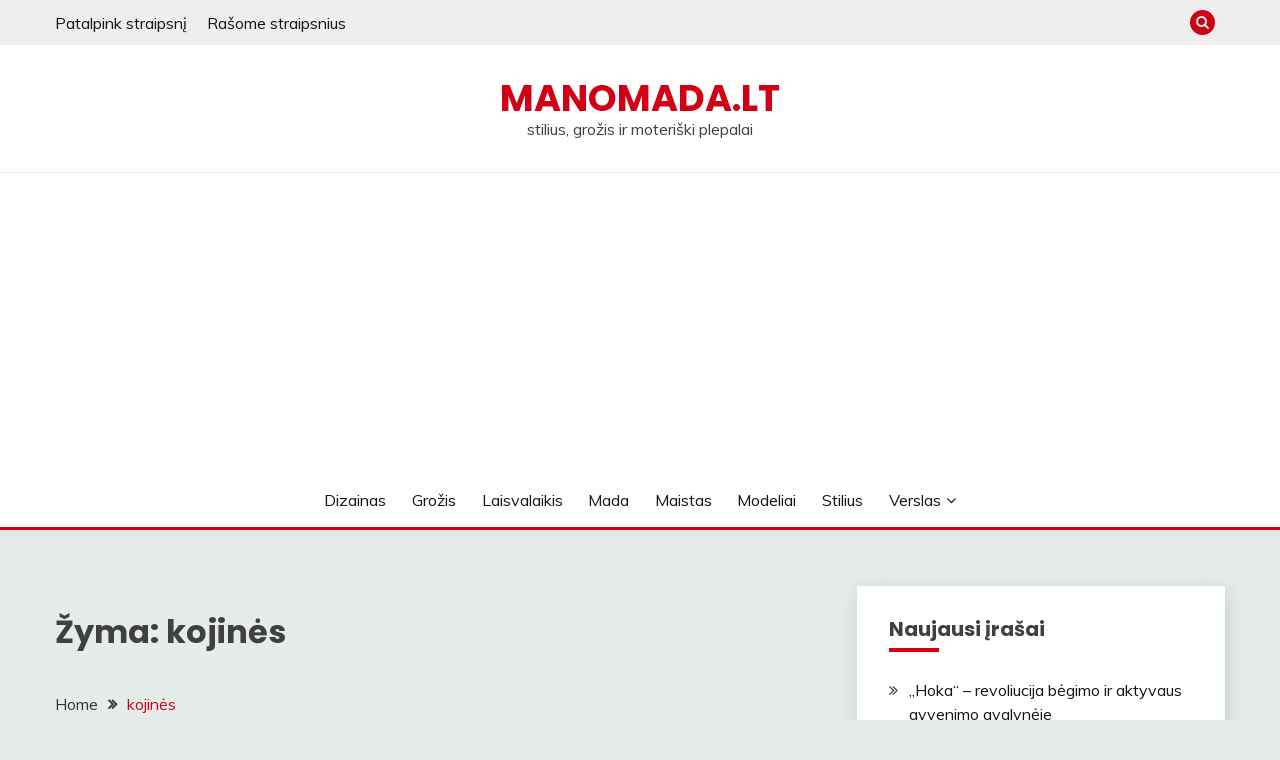

--- FILE ---
content_type: text/html; charset=UTF-8
request_url: https://manomada.lt/tema/kojines/
body_size: 13123
content:
<!doctype html>
<html lang="lt-LT">
<head>
	<meta charset="UTF-8">
	<meta name="viewport" content="width=device-width, initial-scale=1">
	<link rel="profile" href="https://gmpg.org/xfn/11">

	<meta name='robots' content='index, follow, max-image-preview:large, max-snippet:-1, max-video-preview:-1' />

	<!-- This site is optimized with the Yoast SEO plugin v26.1.1 - https://yoast.com/wordpress/plugins/seo/ -->
	<title>kojinės Archives - manomada.lt</title>
	<link rel="canonical" href="https://manomada.lt/tema/kojines/" />
	<meta property="og:locale" content="lt_LT" />
	<meta property="og:type" content="article" />
	<meta property="og:title" content="kojinės Archives - manomada.lt" />
	<meta property="og:url" content="https://manomada.lt/tema/kojines/" />
	<meta property="og:site_name" content="manomada.lt" />
	<meta name="twitter:card" content="summary_large_image" />
	<script type="application/ld+json" class="yoast-schema-graph">{"@context":"https://schema.org","@graph":[{"@type":"CollectionPage","@id":"https://manomada.lt/tema/kojines/","url":"https://manomada.lt/tema/kojines/","name":"kojinės Archives - manomada.lt","isPartOf":{"@id":"https://manomada.lt/#website"},"breadcrumb":{"@id":"https://manomada.lt/tema/kojines/#breadcrumb"},"inLanguage":"lt-LT"},{"@type":"BreadcrumbList","@id":"https://manomada.lt/tema/kojines/#breadcrumb","itemListElement":[{"@type":"ListItem","position":1,"name":"Home","item":"https://manomada.lt/"},{"@type":"ListItem","position":2,"name":"kojinės"}]},{"@type":"WebSite","@id":"https://manomada.lt/#website","url":"https://manomada.lt/","name":"manomada.lt","description":"stilius, grožis ir moteriški plepalai","potentialAction":[{"@type":"SearchAction","target":{"@type":"EntryPoint","urlTemplate":"https://manomada.lt/?s={search_term_string}"},"query-input":{"@type":"PropertyValueSpecification","valueRequired":true,"valueName":"search_term_string"}}],"inLanguage":"lt-LT"}]}</script>
	<!-- / Yoast SEO plugin. -->


<link rel='dns-prefetch' href='//stats.wp.com' />
<link rel='dns-prefetch' href='//fonts.googleapis.com' />
<link rel="alternate" type="application/rss+xml" title="manomada.lt &raquo; Įrašų RSS srautas" href="https://manomada.lt/feed/" />
<link rel="alternate" type="application/rss+xml" title="manomada.lt &raquo; Komentarų RSS srautas" href="https://manomada.lt/comments/feed/" />
<link rel="alternate" type="application/rss+xml" title="manomada.lt &raquo; Žymos „kojinės“ RSS srautas" href="https://manomada.lt/tema/kojines/feed/" />
<style id='wp-img-auto-sizes-contain-inline-css'>
img:is([sizes=auto i],[sizes^="auto," i]){contain-intrinsic-size:3000px 1500px}
/*# sourceURL=wp-img-auto-sizes-contain-inline-css */
</style>

<style id='wp-emoji-styles-inline-css'>

	img.wp-smiley, img.emoji {
		display: inline !important;
		border: none !important;
		box-shadow: none !important;
		height: 1em !important;
		width: 1em !important;
		margin: 0 0.07em !important;
		vertical-align: -0.1em !important;
		background: none !important;
		padding: 0 !important;
	}
/*# sourceURL=wp-emoji-styles-inline-css */
</style>
<link rel='stylesheet' id='wp-block-library-css' href='https://manomada.lt/wp-includes/css/dist/block-library/style.min.css?ver=6.9' media='all' />
<style id='wp-block-paragraph-inline-css'>
.is-small-text{font-size:.875em}.is-regular-text{font-size:1em}.is-large-text{font-size:2.25em}.is-larger-text{font-size:3em}.has-drop-cap:not(:focus):first-letter{float:left;font-size:8.4em;font-style:normal;font-weight:100;line-height:.68;margin:.05em .1em 0 0;text-transform:uppercase}body.rtl .has-drop-cap:not(:focus):first-letter{float:none;margin-left:.1em}p.has-drop-cap.has-background{overflow:hidden}:root :where(p.has-background){padding:1.25em 2.375em}:where(p.has-text-color:not(.has-link-color)) a{color:inherit}p.has-text-align-left[style*="writing-mode:vertical-lr"],p.has-text-align-right[style*="writing-mode:vertical-rl"]{rotate:180deg}
/*# sourceURL=https://manomada.lt/wp-includes/blocks/paragraph/style.min.css */
</style>
<style id='global-styles-inline-css'>
:root{--wp--preset--aspect-ratio--square: 1;--wp--preset--aspect-ratio--4-3: 4/3;--wp--preset--aspect-ratio--3-4: 3/4;--wp--preset--aspect-ratio--3-2: 3/2;--wp--preset--aspect-ratio--2-3: 2/3;--wp--preset--aspect-ratio--16-9: 16/9;--wp--preset--aspect-ratio--9-16: 9/16;--wp--preset--color--black: #000000;--wp--preset--color--cyan-bluish-gray: #abb8c3;--wp--preset--color--white: #ffffff;--wp--preset--color--pale-pink: #f78da7;--wp--preset--color--vivid-red: #cf2e2e;--wp--preset--color--luminous-vivid-orange: #ff6900;--wp--preset--color--luminous-vivid-amber: #fcb900;--wp--preset--color--light-green-cyan: #7bdcb5;--wp--preset--color--vivid-green-cyan: #00d084;--wp--preset--color--pale-cyan-blue: #8ed1fc;--wp--preset--color--vivid-cyan-blue: #0693e3;--wp--preset--color--vivid-purple: #9b51e0;--wp--preset--gradient--vivid-cyan-blue-to-vivid-purple: linear-gradient(135deg,rgb(6,147,227) 0%,rgb(155,81,224) 100%);--wp--preset--gradient--light-green-cyan-to-vivid-green-cyan: linear-gradient(135deg,rgb(122,220,180) 0%,rgb(0,208,130) 100%);--wp--preset--gradient--luminous-vivid-amber-to-luminous-vivid-orange: linear-gradient(135deg,rgb(252,185,0) 0%,rgb(255,105,0) 100%);--wp--preset--gradient--luminous-vivid-orange-to-vivid-red: linear-gradient(135deg,rgb(255,105,0) 0%,rgb(207,46,46) 100%);--wp--preset--gradient--very-light-gray-to-cyan-bluish-gray: linear-gradient(135deg,rgb(238,238,238) 0%,rgb(169,184,195) 100%);--wp--preset--gradient--cool-to-warm-spectrum: linear-gradient(135deg,rgb(74,234,220) 0%,rgb(151,120,209) 20%,rgb(207,42,186) 40%,rgb(238,44,130) 60%,rgb(251,105,98) 80%,rgb(254,248,76) 100%);--wp--preset--gradient--blush-light-purple: linear-gradient(135deg,rgb(255,206,236) 0%,rgb(152,150,240) 100%);--wp--preset--gradient--blush-bordeaux: linear-gradient(135deg,rgb(254,205,165) 0%,rgb(254,45,45) 50%,rgb(107,0,62) 100%);--wp--preset--gradient--luminous-dusk: linear-gradient(135deg,rgb(255,203,112) 0%,rgb(199,81,192) 50%,rgb(65,88,208) 100%);--wp--preset--gradient--pale-ocean: linear-gradient(135deg,rgb(255,245,203) 0%,rgb(182,227,212) 50%,rgb(51,167,181) 100%);--wp--preset--gradient--electric-grass: linear-gradient(135deg,rgb(202,248,128) 0%,rgb(113,206,126) 100%);--wp--preset--gradient--midnight: linear-gradient(135deg,rgb(2,3,129) 0%,rgb(40,116,252) 100%);--wp--preset--font-size--small: 16px;--wp--preset--font-size--medium: 20px;--wp--preset--font-size--large: 25px;--wp--preset--font-size--x-large: 42px;--wp--preset--font-size--larger: 35px;--wp--preset--spacing--20: 0.44rem;--wp--preset--spacing--30: 0.67rem;--wp--preset--spacing--40: 1rem;--wp--preset--spacing--50: 1.5rem;--wp--preset--spacing--60: 2.25rem;--wp--preset--spacing--70: 3.38rem;--wp--preset--spacing--80: 5.06rem;--wp--preset--shadow--natural: 6px 6px 9px rgba(0, 0, 0, 0.2);--wp--preset--shadow--deep: 12px 12px 50px rgba(0, 0, 0, 0.4);--wp--preset--shadow--sharp: 6px 6px 0px rgba(0, 0, 0, 0.2);--wp--preset--shadow--outlined: 6px 6px 0px -3px rgb(255, 255, 255), 6px 6px rgb(0, 0, 0);--wp--preset--shadow--crisp: 6px 6px 0px rgb(0, 0, 0);}:where(.is-layout-flex){gap: 0.5em;}:where(.is-layout-grid){gap: 0.5em;}body .is-layout-flex{display: flex;}.is-layout-flex{flex-wrap: wrap;align-items: center;}.is-layout-flex > :is(*, div){margin: 0;}body .is-layout-grid{display: grid;}.is-layout-grid > :is(*, div){margin: 0;}:where(.wp-block-columns.is-layout-flex){gap: 2em;}:where(.wp-block-columns.is-layout-grid){gap: 2em;}:where(.wp-block-post-template.is-layout-flex){gap: 1.25em;}:where(.wp-block-post-template.is-layout-grid){gap: 1.25em;}.has-black-color{color: var(--wp--preset--color--black) !important;}.has-cyan-bluish-gray-color{color: var(--wp--preset--color--cyan-bluish-gray) !important;}.has-white-color{color: var(--wp--preset--color--white) !important;}.has-pale-pink-color{color: var(--wp--preset--color--pale-pink) !important;}.has-vivid-red-color{color: var(--wp--preset--color--vivid-red) !important;}.has-luminous-vivid-orange-color{color: var(--wp--preset--color--luminous-vivid-orange) !important;}.has-luminous-vivid-amber-color{color: var(--wp--preset--color--luminous-vivid-amber) !important;}.has-light-green-cyan-color{color: var(--wp--preset--color--light-green-cyan) !important;}.has-vivid-green-cyan-color{color: var(--wp--preset--color--vivid-green-cyan) !important;}.has-pale-cyan-blue-color{color: var(--wp--preset--color--pale-cyan-blue) !important;}.has-vivid-cyan-blue-color{color: var(--wp--preset--color--vivid-cyan-blue) !important;}.has-vivid-purple-color{color: var(--wp--preset--color--vivid-purple) !important;}.has-black-background-color{background-color: var(--wp--preset--color--black) !important;}.has-cyan-bluish-gray-background-color{background-color: var(--wp--preset--color--cyan-bluish-gray) !important;}.has-white-background-color{background-color: var(--wp--preset--color--white) !important;}.has-pale-pink-background-color{background-color: var(--wp--preset--color--pale-pink) !important;}.has-vivid-red-background-color{background-color: var(--wp--preset--color--vivid-red) !important;}.has-luminous-vivid-orange-background-color{background-color: var(--wp--preset--color--luminous-vivid-orange) !important;}.has-luminous-vivid-amber-background-color{background-color: var(--wp--preset--color--luminous-vivid-amber) !important;}.has-light-green-cyan-background-color{background-color: var(--wp--preset--color--light-green-cyan) !important;}.has-vivid-green-cyan-background-color{background-color: var(--wp--preset--color--vivid-green-cyan) !important;}.has-pale-cyan-blue-background-color{background-color: var(--wp--preset--color--pale-cyan-blue) !important;}.has-vivid-cyan-blue-background-color{background-color: var(--wp--preset--color--vivid-cyan-blue) !important;}.has-vivid-purple-background-color{background-color: var(--wp--preset--color--vivid-purple) !important;}.has-black-border-color{border-color: var(--wp--preset--color--black) !important;}.has-cyan-bluish-gray-border-color{border-color: var(--wp--preset--color--cyan-bluish-gray) !important;}.has-white-border-color{border-color: var(--wp--preset--color--white) !important;}.has-pale-pink-border-color{border-color: var(--wp--preset--color--pale-pink) !important;}.has-vivid-red-border-color{border-color: var(--wp--preset--color--vivid-red) !important;}.has-luminous-vivid-orange-border-color{border-color: var(--wp--preset--color--luminous-vivid-orange) !important;}.has-luminous-vivid-amber-border-color{border-color: var(--wp--preset--color--luminous-vivid-amber) !important;}.has-light-green-cyan-border-color{border-color: var(--wp--preset--color--light-green-cyan) !important;}.has-vivid-green-cyan-border-color{border-color: var(--wp--preset--color--vivid-green-cyan) !important;}.has-pale-cyan-blue-border-color{border-color: var(--wp--preset--color--pale-cyan-blue) !important;}.has-vivid-cyan-blue-border-color{border-color: var(--wp--preset--color--vivid-cyan-blue) !important;}.has-vivid-purple-border-color{border-color: var(--wp--preset--color--vivid-purple) !important;}.has-vivid-cyan-blue-to-vivid-purple-gradient-background{background: var(--wp--preset--gradient--vivid-cyan-blue-to-vivid-purple) !important;}.has-light-green-cyan-to-vivid-green-cyan-gradient-background{background: var(--wp--preset--gradient--light-green-cyan-to-vivid-green-cyan) !important;}.has-luminous-vivid-amber-to-luminous-vivid-orange-gradient-background{background: var(--wp--preset--gradient--luminous-vivid-amber-to-luminous-vivid-orange) !important;}.has-luminous-vivid-orange-to-vivid-red-gradient-background{background: var(--wp--preset--gradient--luminous-vivid-orange-to-vivid-red) !important;}.has-very-light-gray-to-cyan-bluish-gray-gradient-background{background: var(--wp--preset--gradient--very-light-gray-to-cyan-bluish-gray) !important;}.has-cool-to-warm-spectrum-gradient-background{background: var(--wp--preset--gradient--cool-to-warm-spectrum) !important;}.has-blush-light-purple-gradient-background{background: var(--wp--preset--gradient--blush-light-purple) !important;}.has-blush-bordeaux-gradient-background{background: var(--wp--preset--gradient--blush-bordeaux) !important;}.has-luminous-dusk-gradient-background{background: var(--wp--preset--gradient--luminous-dusk) !important;}.has-pale-ocean-gradient-background{background: var(--wp--preset--gradient--pale-ocean) !important;}.has-electric-grass-gradient-background{background: var(--wp--preset--gradient--electric-grass) !important;}.has-midnight-gradient-background{background: var(--wp--preset--gradient--midnight) !important;}.has-small-font-size{font-size: var(--wp--preset--font-size--small) !important;}.has-medium-font-size{font-size: var(--wp--preset--font-size--medium) !important;}.has-large-font-size{font-size: var(--wp--preset--font-size--large) !important;}.has-x-large-font-size{font-size: var(--wp--preset--font-size--x-large) !important;}
/*# sourceURL=global-styles-inline-css */
</style>

<style id='classic-theme-styles-inline-css'>
/*! This file is auto-generated */
.wp-block-button__link{color:#fff;background-color:#32373c;border-radius:9999px;box-shadow:none;text-decoration:none;padding:calc(.667em + 2px) calc(1.333em + 2px);font-size:1.125em}.wp-block-file__button{background:#32373c;color:#fff;text-decoration:none}
/*# sourceURL=/wp-includes/css/classic-themes.min.css */
</style>
<link rel='stylesheet' id='Muli:400,300italic,300-css' href='//fonts.googleapis.com/css?family=Muli%3A400%2C300italic%2C300&#038;ver=6.9' media='all' />
<link rel='stylesheet' id='Poppins:400,500,600,700-css' href='//fonts.googleapis.com/css?family=Poppins%3A400%2C500%2C600%2C700&#038;ver=6.9' media='all' />
<link rel='stylesheet' id='font-awesome-4-css' href='https://manomada.lt/wp-content/themes/fairy/candidthemes/assets/framework/Font-Awesome/css/font-awesome.min.css?ver=1.4.2' media='all' />
<link rel='stylesheet' id='slick-css' href='https://manomada.lt/wp-content/themes/fairy/candidthemes/assets/framework/slick/slick.css?ver=1.4.2' media='all' />
<link rel='stylesheet' id='slick-theme-css' href='https://manomada.lt/wp-content/themes/fairy/candidthemes/assets/framework/slick/slick-theme.css?ver=1.4.2' media='all' />
<link rel='stylesheet' id='fairy-style-css' href='https://manomada.lt/wp-content/themes/fairy/style.css?ver=1.4.2' media='all' />
<style id='fairy-style-inline-css'>
.byline, .comments-link { clip: rect(1px, 1px, 1px, 1px); height: 1px; position: absolute; overflow: hidden; width: 1px; }
.primary-color, p a, h1 a, h2 a, h3 a, h4 a, h5 a, .author-title a, figure a, table a, span a, strong a, li a, h1 a, .btn-primary-border, .main-navigation #primary-menu > li > a:hover, .widget-area .widget a:hover, .widget-area .widget a:focus, .card-bg-image .card_body a:hover, .main-navigation #primary-menu > li.focus > a, .card-blog-post .category-label-group a:hover, .card_title a:hover, .card-blog-post .entry-meta a:hover, .site-title a:visited, .post-navigation .nav-links > * a:hover, .post-navigation .nav-links > * a:focus, .wp-block-button.is-style-outline .wp-block-button__link, .error-404-title, .ct-dark-mode a:hover, .ct-dark-mode .widget ul li a:hover, .ct-dark-mode .widget-area .widget ul li a:hover, .ct-dark-mode .post-navigation .nav-links > * a, .ct-dark-mode .author-wrapper .author-title a, .ct-dark-mode .wp-calendar-nav a, .site-footer a:hover, .top-header-toggle-btn, .woocommerce ul.products li.product .woocommerce-loop-category__title:hover, .woocommerce ul.products li.product .woocommerce-loop-product__title:hover, .woocommerce ul.products li.product h3:hover, .entry-content dl a, .entry-content table a, .entry-content ul a, .breadcrumb-trail .trial-items a:hover, .breadcrumbs ul a:hover, .breadcrumb-trail .trial-items .trial-end a, .breadcrumbs ul li:last-child a, .comment-list .comment .comment-body a, .comment-list .comment .comment-body .comment-metadata a.comment-edit-link { color: #d10014; }.primary-bg, .btn-primary, .main-navigation ul ul a, #secondary .widget .widget-title:after, .search-form .search-submit, .category-label-group a:after, .posts-navigation .nav-links a, .category-label-group.bg-label a, .wp-block-button__link, .wp-block-button.is-style-outline .wp-block-button__link:hover, button, input[type="button"], input[type="reset"], input[type="submit"], .pagination .page-numbers.current, .pagination .page-numbers:hover, table #today, .tagcloud .tag-cloud-link:hover, .footer-go-to-top, .woocommerce ul.products li.product .button,
.woocommerce #respond input#submit.alt, .woocommerce a.button.alt, .woocommerce button.button.alt, .woocommerce input.button.alt,
.woocommerce #respond input#submit.alt.disabled, .woocommerce #respond input#submit.alt.disabled:hover, .woocommerce #respond input#submit.alt:disabled, .woocommerce #respond input#submit.alt:disabled:hover, .woocommerce #respond input#submit.alt:disabled[disabled], .woocommerce #respond input#submit.alt:disabled[disabled]:hover, .woocommerce a.button.alt.disabled, .woocommerce a.button.alt.disabled:hover, .woocommerce a.button.alt:disabled, .woocommerce a.button.alt:disabled:hover, .woocommerce a.button.alt:disabled[disabled], .woocommerce a.button.alt:disabled[disabled]:hover, .woocommerce button.button.alt.disabled, .woocommerce button.button.alt.disabled:hover, .woocommerce button.button.alt:disabled, .woocommerce button.button.alt:disabled:hover, .woocommerce button.button.alt:disabled[disabled], .woocommerce button.button.alt:disabled[disabled]:hover, .woocommerce input.button.alt.disabled, .woocommerce input.button.alt.disabled:hover, .woocommerce input.button.alt:disabled, .woocommerce input.button.alt:disabled:hover, .woocommerce input.button.alt:disabled[disabled], .woocommerce input.button.alt:disabled[disabled]:hover, .woocommerce .widget_price_filter .ui-slider .ui-slider-range, .woocommerce .widget_price_filter .ui-slider .ui-slider-handle, .fairy-menu-social li a[href*="mailto:"], .ajax-pagination .show-more { background-color: #d10014; }.primary-border, .btn-primary-border, .site-header-v2,.wp-block-button.is-style-outline .wp-block-button__link, .site-header-bottom, .ajax-pagination .show-more { border-color: #d10014; }a:focus, button.slick-arrow:focus, input[type=text]:focus, input[type=email]:focus, input[type=password]:focus, input[type=search]:focus, input[type=file]:focus, input[type=number]:focus, input[type=datetime]:focus, input[type=url]:focus, select:focus, textarea:focus { outline-color: #d10014; }.entry-content a { text-decoration-color: #d10014; }.post-thumbnail a:focus img, .card_media a:focus img, article.sticky .card-blog-post { border-color: #d10014; }.site-title, .site-title a, h1.site-title a, p.site-title a,  .site-title a:visited { color: #d10014; }.site-description { color: #404040; }
                    .card-bg-image:after, .card-bg-image.card-promo .card_media a:after{
                    background-image: linear-gradient(45deg, rgba(209, 0, 20, 0.5), rgba(0, 0, 0, 0.5));
                    }
                    
                    .entry-content a{
                   text-decoration: underline;
                    }
                    body, button, input, select, optgroup, textarea { font-family: 'Muli'; }h1, h2, h3, h4, h5, h6, .entry-content h1 { font-family: 'Poppins'; }
/*# sourceURL=fairy-style-inline-css */
</style>
<script src="https://manomada.lt/wp-includes/js/jquery/jquery.min.js?ver=3.7.1" id="jquery-core-js"></script>
<script src="https://manomada.lt/wp-includes/js/jquery/jquery-migrate.min.js?ver=3.4.1" id="jquery-migrate-js"></script>
<link rel="https://api.w.org/" href="https://manomada.lt/wp-json/" /><link rel="alternate" title="JSON" type="application/json" href="https://manomada.lt/wp-json/wp/v2/tags/192" /><link rel="EditURI" type="application/rsd+xml" title="RSD" href="https://manomada.lt/xmlrpc.php?rsd" />
<meta name="generator" content="WordPress 6.9" />
<script data-ad-client="ca-pub-8470369552600100" async src="https://pagead2.googlesyndication.com/pagead/js/adsbygoogle.js"></script>
	<style>img#wpstats{display:none}</style>
		<style type="text/css">.broken_link, a.broken_link {
	text-decoration: line-through;
}</style></head>

<body class="archive tag tag-kojines tag-192 wp-embed-responsive wp-theme-fairy hfeed ct-sticky-sidebar fairy-fontawesome-version-4 author-hidden comment-hidden">
<div id="page" class="site">
        <a class="skip-link screen-reader-text" href="#content">Skip to content</a>
            <section class="search-section">
            <div class="container">
                <button class="close-btn"><i class="fa fa-times"></i></button>
                <form role="search" method="get" class="search-form" action="https://manomada.lt/">
				<label>
					<span class="screen-reader-text">Ieškoti:</span>
					<input type="search" class="search-field" placeholder="Ieškoti &hellip;" value="" name="s" />
				</label>
				<input type="submit" class="search-submit" value="Paieška" />
			</form>            </div>
        </section>
            <header id="masthead" class="site-header text-center site-header-v2">
                            <section class="site-header-topbar">
                    <a href="#" class="top-header-toggle-btn">
                        <i class="fa fa-chevron-down" aria-hidden="true"></i>
                    </a>
                    <div class="container">
                        <div class="row">
                            <div class="col col-sm-2-3 col-md-2-3 col-lg-2-4">
                                        <nav class="site-header-top-nav">
            <ul id="menu-virsutinis" class="site-header-top-menu"><li id="menu-item-27" class="menu-item menu-item-type-post_type menu-item-object-page menu-item-27"><a href="https://manomada.lt/patalpinkite-straipsni/">Patalpink straipsnį</a></li>
<li id="menu-item-1097" class="menu-item menu-item-type-post_type menu-item-object-page menu-item-1097"><a href="https://manomada.lt/rasome-straipsnius/">Rašome straipsnius</a></li>
</ul>        </nav>
                                </div>
                            <div class="col col-sm-1-3 col-md-1-3 col-lg-1-4">
                                <div class="fairy-menu-social topbar-flex-grid">
                                            <button class="search-toggle"><i class="fa fa-search"></i></button>
                                    </div>
                            </div>
                        </div>
                    </div>
                </section>
            
        <div id="site-nav-wrap">
            <section id="site-navigation" class="site-header-top header-main-bar" >
                <div class="container">
                    <div class="row">
                        <div class="col-1-1">
                                    <div class="site-branding">
                            <p class="site-title"><a href="https://manomada.lt/" rel="home">manomada.lt</a></p>
                            <p class="site-description">stilius, grožis ir moteriški plepalai</p>
                    </div><!-- .site-branding -->

        <button id="menu-toggle-button" class="menu-toggle" aria-controls="primary-menu" aria-expanded="false">
            <span class="line"></span>
            <span class="line"></span>
            <span class="line"></span>
        </button>
                            </div>

                    </div>
                </div>
            </section>

            <section class="site-header-bottom ">
                <div class="container">
                            <nav class="main-navigation">
            <ul id="primary-menu" class="nav navbar-nav nav-menu justify-content-center">
                <li id="menu-item-16" class="menu-item menu-item-type-taxonomy menu-item-object-category menu-item-16"><a href="https://manomada.lt/apie/dizainas/">Dizainas</a></li>
<li id="menu-item-17" class="menu-item menu-item-type-taxonomy menu-item-object-category menu-item-17"><a href="https://manomada.lt/apie/grozis/">Grožis</a></li>
<li id="menu-item-18" class="menu-item menu-item-type-taxonomy menu-item-object-category menu-item-18"><a href="https://manomada.lt/apie/laisvalaikis/">Laisvalaikis</a></li>
<li id="menu-item-19" class="menu-item menu-item-type-taxonomy menu-item-object-category menu-item-19"><a href="https://manomada.lt/apie/mada/">Mada</a></li>
<li id="menu-item-20" class="menu-item menu-item-type-taxonomy menu-item-object-category menu-item-20"><a href="https://manomada.lt/apie/maistas/">Maistas</a></li>
<li id="menu-item-21" class="menu-item menu-item-type-taxonomy menu-item-object-category menu-item-21"><a href="https://manomada.lt/apie/modeliai-2/">Modeliai</a></li>
<li id="menu-item-23" class="menu-item menu-item-type-taxonomy menu-item-object-category menu-item-23"><a href="https://manomada.lt/apie/stilius/">Stilius</a></li>
<li id="menu-item-24" class="menu-item menu-item-type-taxonomy menu-item-object-category menu-item-has-children menu-item-24"><a href="https://manomada.lt/apie/verslas/">Verslas</a>
<ul class="sub-menu">
	<li id="menu-item-22" class="menu-item menu-item-type-taxonomy menu-item-object-category menu-item-22"><a href="https://manomada.lt/apie/prekyba/">Prekyba</a></li>
	<li id="menu-item-25" class="menu-item menu-item-type-taxonomy menu-item-object-category menu-item-25"><a href="https://manomada.lt/apie/verslas/el-prekyba/">El. prekyba</a></li>
	<li id="menu-item-26" class="menu-item menu-item-type-taxonomy menu-item-object-category menu-item-26"><a href="https://manomada.lt/apie/finansai/">Finansai</a></li>
</ul>
</li>
                <button class="close_nav"><i class="fa fa-times"></i></button>
            </ul>
        </nav><!-- #site-navigation -->

                </div>
            </section>
        </div>
            </header><!-- #masthead -->
    <div id="content" class="site-content">
<main class="site-main">
    <section class="blog-list-section archive-list-section sec-spacing">
        <div class="container">
                        <div class="row ">
                <div id="primary" class="col-1-1 col-md-2-3">
                    <div class="page-header">
                        <h1 class="page-title">Žyma: <span>kojinės</span></h1>                    </div><!-- .page-header -->
                                    <div class="fairy-breadcrumb-wrapper">
                    <div class='breadcrumbs init-animate clearfix'><div id='fairy-breadcrumbs' class='clearfix'><div role="navigation" aria-label="Breadcrumbs" class="breadcrumb-trail breadcrumbs" itemprop="breadcrumb"><ul class="trail-items" itemscope itemtype="http://schema.org/BreadcrumbList"><meta name="numberOfItems" content="2" /><meta name="itemListOrder" content="Ascending" /><li itemprop="itemListElement" itemscope itemtype="http://schema.org/ListItem" class="trail-item trail-begin"><a href="https://manomada.lt/" rel="home" itemprop="item"><span itemprop="name">Home</span></a><meta itemprop="position" content="1" /></li><li itemprop="itemListElement" itemscope itemtype="http://schema.org/ListItem" class="trail-item trail-end"><a href="https://manomada.lt/tema/kojines/" itemprop="item"><span itemprop="name">kojinės</span></a><meta itemprop="position" content="2" /></li></ul></div></div></div>                </div>
                                            <div class="fairy-content-area ">


                            
<article id="post-567" class="post-567 post type-post status-publish format-standard hentry category-laisvalaikis category-mada tag-elastines-kojines-nesciosioms tag-kojines tag-kojines-nesciosioms">
    <!-- 
        for full single column card layout add [.card-full-width] class 
        for reverse align for figure and card_body add [.reverse-row] class in .card-blog-post
    -->
        <div class="card card-blog-post ">
                <div class="card_body">
            <!-- To have a background category link add [.bg-label] in category-label-group class -->
            <div>
            <div class="category-label-group"><span class="cat-links"><a class="ct-cat-item-5" href="https://manomada.lt/apie/laisvalaikis/"  rel="category tag">Laisvalaikis</a> <a class="ct-cat-item-6" href="https://manomada.lt/apie/mada/"  rel="category tag">Mada</a> </span></div><h2 class="card_title"><a href="https://manomada.lt/madingas-sveikumas-laukiantis/" rel="bookmark">Madingas sveikumas laukiantis</a></h2>                            <div class="entry-meta">
                    <span class="posted-on"><i class="fa fa-calendar"></i><a href="https://manomada.lt/madingas-sveikumas-laukiantis/" rel="bookmark"><time class="entry-date published" datetime="2016-01-29T18:43:18+02:00">2016-01-29</time><time class="updated" datetime="2025-10-20T14:54:55+03:00">2025-10-20</time></a></span><span class="byline"> <span class="author vcard"><i class="fa fa-user"></i><a class="url fn n" href="https://manomada.lt/author/straipsniai/">straipsniai</a></span></span>                </div><!-- .entry-meta -->
                        </div>
            <div>
            <div class="entry-content">
                <p>Ilgos, dangų remiančios, nepriekaištingos odos kojos – kiekvienos moters kozeris. Tačiau gyvenime&nbsp; būna periodų, kai moters kūnas keičiasi, o kojos praranda nepriekaištingą išvaizdą. Vienas iš</p>
            </div>
                            <a href="https://manomada.lt/madingas-sveikumas-laukiantis/" class="btn btn-primary">
                    Read More                </a>
                            </div>


        </div>
    </div>


    <!--<footer class="entry-footer">
			</footer>--><!-- .entry-footer -->
</article><!-- #post-567 -->

<article id="post-246" class="post-246 post type-post status-publish format-standard hentry category-el-prekyba category-grozis category-laisvalaikis category-mada category-modeliai-2 category-prekyba category-stilius category-verslas tag-dovanoti-kojines tag-internetine-parduotuve tag-kojines tag-kojines-internetu tag-kokybiskos-kojines tag-pirkti-internetu">
    <!-- 
        for full single column card layout add [.card-full-width] class 
        for reverse align for figure and card_body add [.reverse-row] class in .card-blog-post
    -->
        <div class="card card-blog-post ">
                <div class="card_body">
            <!-- To have a background category link add [.bg-label] in category-label-group class -->
            <div>
            <div class="category-label-group"><span class="cat-links"><a class="ct-cat-item-13" href="https://manomada.lt/apie/verslas/el-prekyba/"  rel="category tag">El. prekyba</a> <a class="ct-cat-item-4" href="https://manomada.lt/apie/grozis/"  rel="category tag">Grožis</a> <a class="ct-cat-item-5" href="https://manomada.lt/apie/laisvalaikis/"  rel="category tag">Laisvalaikis</a> <a class="ct-cat-item-6" href="https://manomada.lt/apie/mada/"  rel="category tag">Mada</a> <a class="ct-cat-item-8" href="https://manomada.lt/apie/modeliai-2/"  rel="category tag">Modeliai</a> <a class="ct-cat-item-9" href="https://manomada.lt/apie/prekyba/"  rel="category tag">Prekyba</a> <a class="ct-cat-item-10" href="https://manomada.lt/apie/stilius/"  rel="category tag">Stilius</a> <a class="ct-cat-item-12" href="https://manomada.lt/apie/verslas/"  rel="category tag">Verslas</a> </span></div><h2 class="card_title"><a href="https://manomada.lt/kojines-internetu-auksta-kokybe-ir-palanki-kojiniu-kaina/" rel="bookmark">Kojinės internetu: aukšta kokybė ir palanki kojinių kaina</a></h2>                            <div class="entry-meta">
                    <span class="posted-on"><i class="fa fa-calendar"></i><a href="https://manomada.lt/kojines-internetu-auksta-kokybe-ir-palanki-kojiniu-kaina/" rel="bookmark"><time class="entry-date published updated" datetime="2014-03-05T10:10:42+02:00">2014-03-05</time></a></span><span class="byline"> <span class="author vcard"><i class="fa fa-user"></i><a class="url fn n" href="https://manomada.lt/author/straipsniai/">straipsniai</a></span></span>                </div><!-- .entry-meta -->
                        </div>
            <div>
            <div class="entry-content">
                <p>Kojinės yra viena svarbiausių aprangos detalių, be kurios neapseina nė vienas žmogus. Jos dėvimos kiekvieną dieną, todėl turėtų būti pagamintos iš kokybiškos medžiagos ir neleisti</p>
            </div>
                            <a href="https://manomada.lt/kojines-internetu-auksta-kokybe-ir-palanki-kojiniu-kaina/" class="btn btn-primary">
                    Read More                </a>
                            </div>


        </div>
    </div>


    <!--<footer class="entry-footer">
			</footer>--><!-- .entry-footer -->
</article><!-- #post-246 -->
                        </div>
                                    </div>
                                    <div id="secondary" class="col-12 col-md-1-3 col-lg-1-3">
                        
<aside class="widget-area">
	
		<section id="recent-posts-2" class="widget widget_recent_entries">
		<h2 class="widget-title">Naujausi įrašai</h2>
		<ul>
											<li>
					<a href="https://manomada.lt/hoka-revoliucija-begimo-ir-aktyvaus-gyvenimo-avalyneje/">„Hoka“ – revoliucija bėgimo ir aktyvaus gyvenimo avalynėje</a>
									</li>
											<li>
					<a href="https://manomada.lt/rankiniu-moterims-mados-kaita-per-pastaruosius-du-simtmecius/">Rankinių moterims mados kaita per pastaruosius du šimtmečius</a>
									</li>
											<li>
					<a href="https://manomada.lt/auksiniai-ziedai-amzinas-moteriskumo-simbolis-juvelyrikoje/">Auksiniai žiedai – amžinas moteriškumo simbolis juvelyrikoje</a>
									</li>
											<li>
					<a href="https://manomada.lt/kvapu-revoliucija-kaip-kvepalu-analogai-keicia-vartojimo-iprocius/">Kvapų revoliucija: kaip kvepalų analogai keičia vartojimo įpročius</a>
									</li>
											<li>
					<a href="https://manomada.lt/easyseo-youtube-rinkodaros-sprendimai-grozio-salonui/">EASYSEO Youtube rinkodaros sprendimai grožio salonui</a>
									</li>
					</ul>

		</section><section id="tag_cloud-2" class="widget widget_tag_cloud"><h2 class="widget-title">Temos</h2><div class="tagcloud"><a href="https://manomada.lt/tema/aksesuarai/" class="tag-cloud-link tag-link-23 tag-link-position-1" style="font-size: 0.9rem;" aria-label="aksesuarai (5 elementai)">aksesuarai</a>
<a href="https://manomada.lt/tema/apatinis-trikotazas/" class="tag-cloud-link tag-link-36 tag-link-position-2" style="font-size: 0.9rem;" aria-label="apatinis trikotažas (9 elementai)">apatinis trikotažas</a>
<a href="https://manomada.lt/tema/apranga/" class="tag-cloud-link tag-link-40 tag-link-position-3" style="font-size: 0.9rem;" aria-label="apranga (4 elementai)">apranga</a>
<a href="https://manomada.lt/tema/avalyne/" class="tag-cloud-link tag-link-57 tag-link-position-4" style="font-size: 0.9rem;" aria-label="avalynė (7 elementai)">avalynė</a>
<a href="https://manomada.lt/tema/baldai/" class="tag-cloud-link tag-link-59 tag-link-position-5" style="font-size: 0.9rem;" aria-label="baldai (4 elementai)">baldai</a>
<a href="https://manomada.lt/tema/batai/" class="tag-cloud-link tag-link-63 tag-link-position-6" style="font-size: 0.9rem;" aria-label="batai (6 elementai)">batai</a>
<a href="https://manomada.lt/tema/dantys/" class="tag-cloud-link tag-link-80 tag-link-position-7" style="font-size: 0.9rem;" aria-label="dantys (4 elementai)">dantys</a>
<a href="https://manomada.lt/tema/dovanos/" class="tag-cloud-link tag-link-93 tag-link-position-8" style="font-size: 0.9rem;" aria-label="dovanos (5 elementai)">dovanos</a>
<a href="https://manomada.lt/tema/drabuziai/" class="tag-cloud-link tag-link-96 tag-link-position-9" style="font-size: 0.9rem;" aria-label="Drabužiai (7 elementai)">Drabužiai</a>
<a href="https://manomada.lt/tema/drabuziai-internetu/" class="tag-cloud-link tag-link-98 tag-link-position-10" style="font-size: 0.9rem;" aria-label="drabužiai internetu (12 elementų)">drabužiai internetu</a>
<a href="https://manomada.lt/tema/el-parduotuves/" class="tag-cloud-link tag-link-110 tag-link-position-11" style="font-size: 0.9rem;" aria-label="el. parduotuvės (7 elementai)">el. parduotuvės</a>
<a href="https://manomada.lt/tema/finansai/" class="tag-cloud-link tag-link-121 tag-link-position-12" style="font-size: 0.9rem;" aria-label="finansai (3 elementai)">finansai</a>
<a href="https://manomada.lt/tema/interjeras/" class="tag-cloud-link tag-link-159 tag-link-position-13" style="font-size: 0.9rem;" aria-label="interjeras (9 elementai)">interjeras</a>
<a href="https://manomada.lt/tema/juvelyrika/" class="tag-cloud-link tag-link-170 tag-link-position-14" style="font-size: 0.9rem;" aria-label="juvelyrika (13 elementų)">juvelyrika</a>
<a href="https://manomada.lt/tema/juvelyriniai-dirbiniai/" class="tag-cloud-link tag-link-171 tag-link-position-15" style="font-size: 0.9rem;" aria-label="juvelyriniai dirbiniai (10 elementų)">juvelyriniai dirbiniai</a>
<a href="https://manomada.lt/tema/keliones/" class="tag-cloud-link tag-link-183 tag-link-position-16" style="font-size: 0.9rem;" aria-label="Kelionės (6 elementai)">Kelionės</a>
<a href="https://manomada.lt/tema/kosmetika/" class="tag-cloud-link tag-link-202 tag-link-position-17" style="font-size: 0.9rem;" aria-label="kosmetika (11 elementų)">kosmetika</a>
<a href="https://manomada.lt/tema/kosmetika-internetu/" class="tag-cloud-link tag-link-203 tag-link-position-18" style="font-size: 0.9rem;" aria-label="kosmetika internetu (5 elementai)">kosmetika internetu</a>
<a href="https://manomada.lt/tema/kreditai/" class="tag-cloud-link tag-link-207 tag-link-position-19" style="font-size: 0.9rem;" aria-label="kreditai (5 elementai)">kreditai</a>
<a href="https://manomada.lt/tema/kreditai-internetu/" class="tag-cloud-link tag-link-208 tag-link-position-20" style="font-size: 0.9rem;" aria-label="kreditai internetu (4 elementai)">kreditai internetu</a>
<a href="https://manomada.lt/tema/kvepalai/" class="tag-cloud-link tag-link-216 tag-link-position-21" style="font-size: 0.9rem;" aria-label="kvepalai (4 elementai)">kvepalai</a>
<a href="https://manomada.lt/tema/laikrodziai/" class="tag-cloud-link tag-link-218 tag-link-position-22" style="font-size: 0.9rem;" aria-label="laikrodžiai (4 elementai)">laikrodžiai</a>
<a href="https://manomada.lt/tema/mada-2/" class="tag-cloud-link tag-link-241 tag-link-position-23" style="font-size: 0.9rem;" aria-label="mada (6 elementai)">mada</a>
<a href="https://manomada.lt/tema/makiazas/" class="tag-cloud-link tag-link-251 tag-link-position-24" style="font-size: 0.9rem;" aria-label="makiažas (5 elementai)">makiažas</a>
<a href="https://manomada.lt/tema/moterims/" class="tag-cloud-link tag-link-283 tag-link-position-25" style="font-size: 0.9rem;" aria-label="moterims (4 elementai)">moterims</a>
<a href="https://manomada.lt/tema/moterys/" class="tag-cloud-link tag-link-289 tag-link-position-26" style="font-size: 0.9rem;" aria-label="moterys (4 elementai)">moterys</a>
<a href="https://manomada.lt/tema/namai/" class="tag-cloud-link tag-link-301 tag-link-position-27" style="font-size: 0.9rem;" aria-label="namai (8 elementai)">namai</a>
<a href="https://manomada.lt/tema/odontologijos-klinika/" class="tag-cloud-link tag-link-319 tag-link-position-28" style="font-size: 0.9rem;" aria-label="odontologijos klinika (6 elementai)">odontologijos klinika</a>
<a href="https://manomada.lt/tema/papuosalai/" class="tag-cloud-link tag-link-335 tag-link-position-29" style="font-size: 0.9rem;" aria-label="papuošalai (16 elementų)">papuošalai</a>
<a href="https://manomada.lt/tema/renginiai/" class="tag-cloud-link tag-link-395 tag-link-position-30" style="font-size: 0.9rem;" aria-label="renginiai (4 elementai)">renginiai</a>
<a href="https://manomada.lt/tema/rubai/" class="tag-cloud-link tag-link-402 tag-link-position-31" style="font-size: 0.9rem;" aria-label="rūbai (11 elementų)">rūbai</a>
<a href="https://manomada.lt/tema/rubai-internetu/" class="tag-cloud-link tag-link-403 tag-link-position-32" style="font-size: 0.9rem;" aria-label="rūbai internetu (5 elementai)">rūbai internetu</a>
<a href="https://manomada.lt/tema/seksas/" class="tag-cloud-link tag-link-415 tag-link-position-33" style="font-size: 0.9rem;" aria-label="seksas (4 elementai)">seksas</a>
<a href="https://manomada.lt/tema/sportas/" class="tag-cloud-link tag-link-441 tag-link-position-34" style="font-size: 0.9rem;" aria-label="sportas (6 elementai)">sportas</a>
<a href="https://manomada.lt/tema/sukneles-internetu/" class="tag-cloud-link tag-link-452 tag-link-position-35" style="font-size: 0.9rem;" aria-label="sukneles internetu (5 elementai)">sukneles internetu</a>
<a href="https://manomada.lt/tema/sukneles/" class="tag-cloud-link tag-link-451 tag-link-position-36" style="font-size: 0.9rem;" aria-label="suknelės (10 elementų)">suknelės</a>
<a href="https://manomada.lt/tema/suzadetuviu-ziedai/" class="tag-cloud-link tag-link-460 tag-link-position-37" style="font-size: 0.9rem;" aria-label="sužadėtuvių žiedai (5 elementai)">sužadėtuvių žiedai</a>
<a href="https://manomada.lt/tema/vaikai/" class="tag-cloud-link tag-link-483 tag-link-position-38" style="font-size: 0.9rem;" aria-label="vaikai (8 elementai)">vaikai</a>
<a href="https://manomada.lt/tema/vestuviniai-ziedai/" class="tag-cloud-link tag-link-509 tag-link-position-39" style="font-size: 0.9rem;" aria-label="vestuviniai žiedai (5 elementai)">vestuviniai žiedai</a>
<a href="https://manomada.lt/tema/vestuviniai-ziedai-internetu/" class="tag-cloud-link tag-link-510 tag-link-position-40" style="font-size: 0.9rem;" aria-label="vestuviniai žiedai internetu (5 elementai)">vestuviniai žiedai internetu</a>
<a href="https://manomada.lt/tema/vestuvines-sukneles/" class="tag-cloud-link tag-link-505 tag-link-position-41" style="font-size: 0.9rem;" aria-label="vestuvinės suknelės (4 elementai)">vestuvinės suknelės</a>
<a href="https://manomada.lt/tema/vestuves/" class="tag-cloud-link tag-link-504 tag-link-position-42" style="font-size: 0.9rem;" aria-label="vestuvės (12 elementų)">vestuvės</a>
<a href="https://manomada.lt/tema/vyrai/" class="tag-cloud-link tag-link-532 tag-link-position-43" style="font-size: 0.9rem;" aria-label="vyrai (7 elementai)">vyrai</a>
<a href="https://manomada.lt/tema/sventes/" class="tag-cloud-link tag-link-465 tag-link-position-44" style="font-size: 0.9rem;" aria-label="šventės (4 elementai)">šventės</a>
<a href="https://manomada.lt/tema/ziedai/" class="tag-cloud-link tag-link-543 tag-link-position-45" style="font-size: 0.9rem;" aria-label="žiedai (8 elementai)">žiedai</a></div>
</section></aside><!-- #secondary -->
                    </div>
                            </div>
        </div>

    </section>

</main><!-- #main -->

</div> <!-- #content -->

	<footer id="colophon" class="site-footer">
                    <section class="site-footer-top">
                <div class="container">
                    <div class="row">
                                                    <div class="col-12 col-sm-1-1 col-md-1-3">
                                <section id="archives-2" class="widget widget_archive"><h2 class="widget-title">Archyvai</h2>		<label class="screen-reader-text" for="archives-dropdown-2">Archyvai</label>
		<select id="archives-dropdown-2" name="archive-dropdown">
			
			<option value="">Pasirinkite mėnesį</option>
				<option value='https://manomada.lt/2025/09/'> 2025 m. rugsėjo mėn. </option>
	<option value='https://manomada.lt/2025/06/'> 2025 m. birželio mėn. </option>
	<option value='https://manomada.lt/2025/05/'> 2025 m. gegužės mėn. </option>
	<option value='https://manomada.lt/2025/03/'> 2025 m. kovo mėn. </option>
	<option value='https://manomada.lt/2025/02/'> 2025 m. vasario mėn. </option>
	<option value='https://manomada.lt/2025/01/'> 2025 m. sausio mėn. </option>
	<option value='https://manomada.lt/2024/12/'> 2024 m. gruodžio mėn. </option>
	<option value='https://manomada.lt/2024/11/'> 2024 m. lapkričio mėn. </option>
	<option value='https://manomada.lt/2024/10/'> 2024 m. spalio mėn. </option>
	<option value='https://manomada.lt/2024/07/'> 2024 m. liepos mėn. </option>
	<option value='https://manomada.lt/2024/03/'> 2024 m. kovo mėn. </option>
	<option value='https://manomada.lt/2024/02/'> 2024 m. vasario mėn. </option>
	<option value='https://manomada.lt/2023/10/'> 2023 m. spalio mėn. </option>
	<option value='https://manomada.lt/2023/08/'> 2023 m. rugpjūčio mėn. </option>
	<option value='https://manomada.lt/2023/05/'> 2023 m. gegužės mėn. </option>
	<option value='https://manomada.lt/2023/01/'> 2023 m. sausio mėn. </option>
	<option value='https://manomada.lt/2022/12/'> 2022 m. gruodžio mėn. </option>
	<option value='https://manomada.lt/2022/11/'> 2022 m. lapkričio mėn. </option>
	<option value='https://manomada.lt/2022/10/'> 2022 m. spalio mėn. </option>
	<option value='https://manomada.lt/2022/08/'> 2022 m. rugpjūčio mėn. </option>
	<option value='https://manomada.lt/2022/07/'> 2022 m. liepos mėn. </option>
	<option value='https://manomada.lt/2022/06/'> 2022 m. birželio mėn. </option>
	<option value='https://manomada.lt/2022/03/'> 2022 m. kovo mėn. </option>
	<option value='https://manomada.lt/2022/02/'> 2022 m. vasario mėn. </option>
	<option value='https://manomada.lt/2022/01/'> 2022 m. sausio mėn. </option>
	<option value='https://manomada.lt/2021/12/'> 2021 m. gruodžio mėn. </option>
	<option value='https://manomada.lt/2021/11/'> 2021 m. lapkričio mėn. </option>
	<option value='https://manomada.lt/2021/10/'> 2021 m. spalio mėn. </option>
	<option value='https://manomada.lt/2021/09/'> 2021 m. rugsėjo mėn. </option>
	<option value='https://manomada.lt/2021/07/'> 2021 m. liepos mėn. </option>
	<option value='https://manomada.lt/2021/04/'> 2021 m. balandžio mėn. </option>
	<option value='https://manomada.lt/2021/03/'> 2021 m. kovo mėn. </option>
	<option value='https://manomada.lt/2021/02/'> 2021 m. vasario mėn. </option>
	<option value='https://manomada.lt/2020/12/'> 2020 m. gruodžio mėn. </option>
	<option value='https://manomada.lt/2020/11/'> 2020 m. lapkričio mėn. </option>
	<option value='https://manomada.lt/2020/10/'> 2020 m. spalio mėn. </option>
	<option value='https://manomada.lt/2020/08/'> 2020 m. rugpjūčio mėn. </option>
	<option value='https://manomada.lt/2020/07/'> 2020 m. liepos mėn. </option>
	<option value='https://manomada.lt/2020/06/'> 2020 m. birželio mėn. </option>
	<option value='https://manomada.lt/2020/04/'> 2020 m. balandžio mėn. </option>
	<option value='https://manomada.lt/2020/03/'> 2020 m. kovo mėn. </option>
	<option value='https://manomada.lt/2020/02/'> 2020 m. vasario mėn. </option>
	<option value='https://manomada.lt/2020/01/'> 2020 m. sausio mėn. </option>
	<option value='https://manomada.lt/2019/11/'> 2019 m. lapkričio mėn. </option>
	<option value='https://manomada.lt/2019/10/'> 2019 m. spalio mėn. </option>
	<option value='https://manomada.lt/2019/09/'> 2019 m. rugsėjo mėn. </option>
	<option value='https://manomada.lt/2019/08/'> 2019 m. rugpjūčio mėn. </option>
	<option value='https://manomada.lt/2019/07/'> 2019 m. liepos mėn. </option>
	<option value='https://manomada.lt/2019/06/'> 2019 m. birželio mėn. </option>
	<option value='https://manomada.lt/2019/05/'> 2019 m. gegužės mėn. </option>
	<option value='https://manomada.lt/2019/04/'> 2019 m. balandžio mėn. </option>
	<option value='https://manomada.lt/2019/03/'> 2019 m. kovo mėn. </option>
	<option value='https://manomada.lt/2019/02/'> 2019 m. vasario mėn. </option>
	<option value='https://manomada.lt/2019/01/'> 2019 m. sausio mėn. </option>
	<option value='https://manomada.lt/2018/11/'> 2018 m. lapkričio mėn. </option>
	<option value='https://manomada.lt/2018/10/'> 2018 m. spalio mėn. </option>
	<option value='https://manomada.lt/2018/09/'> 2018 m. rugsėjo mėn. </option>
	<option value='https://manomada.lt/2018/08/'> 2018 m. rugpjūčio mėn. </option>
	<option value='https://manomada.lt/2018/04/'> 2018 m. balandžio mėn. </option>
	<option value='https://manomada.lt/2018/03/'> 2018 m. kovo mėn. </option>
	<option value='https://manomada.lt/2018/02/'> 2018 m. vasario mėn. </option>
	<option value='https://manomada.lt/2018/01/'> 2018 m. sausio mėn. </option>
	<option value='https://manomada.lt/2017/12/'> 2017 m. gruodžio mėn. </option>
	<option value='https://manomada.lt/2017/10/'> 2017 m. spalio mėn. </option>
	<option value='https://manomada.lt/2017/08/'> 2017 m. rugpjūčio mėn. </option>
	<option value='https://manomada.lt/2017/07/'> 2017 m. liepos mėn. </option>
	<option value='https://manomada.lt/2017/06/'> 2017 m. birželio mėn. </option>
	<option value='https://manomada.lt/2017/05/'> 2017 m. gegužės mėn. </option>
	<option value='https://manomada.lt/2017/04/'> 2017 m. balandžio mėn. </option>
	<option value='https://manomada.lt/2017/03/'> 2017 m. kovo mėn. </option>
	<option value='https://manomada.lt/2017/02/'> 2017 m. vasario mėn. </option>
	<option value='https://manomada.lt/2017/01/'> 2017 m. sausio mėn. </option>
	<option value='https://manomada.lt/2016/12/'> 2016 m. gruodžio mėn. </option>
	<option value='https://manomada.lt/2016/11/'> 2016 m. lapkričio mėn. </option>
	<option value='https://manomada.lt/2016/09/'> 2016 m. rugsėjo mėn. </option>
	<option value='https://manomada.lt/2016/08/'> 2016 m. rugpjūčio mėn. </option>
	<option value='https://manomada.lt/2016/07/'> 2016 m. liepos mėn. </option>
	<option value='https://manomada.lt/2016/06/'> 2016 m. birželio mėn. </option>
	<option value='https://manomada.lt/2016/05/'> 2016 m. gegužės mėn. </option>
	<option value='https://manomada.lt/2016/04/'> 2016 m. balandžio mėn. </option>
	<option value='https://manomada.lt/2016/03/'> 2016 m. kovo mėn. </option>
	<option value='https://manomada.lt/2016/02/'> 2016 m. vasario mėn. </option>
	<option value='https://manomada.lt/2016/01/'> 2016 m. sausio mėn. </option>
	<option value='https://manomada.lt/2015/12/'> 2015 m. gruodžio mėn. </option>
	<option value='https://manomada.lt/2015/11/'> 2015 m. lapkričio mėn. </option>
	<option value='https://manomada.lt/2015/10/'> 2015 m. spalio mėn. </option>
	<option value='https://manomada.lt/2015/09/'> 2015 m. rugsėjo mėn. </option>
	<option value='https://manomada.lt/2015/08/'> 2015 m. rugpjūčio mėn. </option>
	<option value='https://manomada.lt/2015/07/'> 2015 m. liepos mėn. </option>
	<option value='https://manomada.lt/2015/06/'> 2015 m. birželio mėn. </option>
	<option value='https://manomada.lt/2015/05/'> 2015 m. gegužės mėn. </option>
	<option value='https://manomada.lt/2015/04/'> 2015 m. balandžio mėn. </option>
	<option value='https://manomada.lt/2015/03/'> 2015 m. kovo mėn. </option>
	<option value='https://manomada.lt/2015/02/'> 2015 m. vasario mėn. </option>
	<option value='https://manomada.lt/2015/01/'> 2015 m. sausio mėn. </option>
	<option value='https://manomada.lt/2014/11/'> 2014 m. lapkričio mėn. </option>
	<option value='https://manomada.lt/2014/10/'> 2014 m. spalio mėn. </option>
	<option value='https://manomada.lt/2014/09/'> 2014 m. rugsėjo mėn. </option>
	<option value='https://manomada.lt/2014/08/'> 2014 m. rugpjūčio mėn. </option>
	<option value='https://manomada.lt/2014/05/'> 2014 m. gegužės mėn. </option>
	<option value='https://manomada.lt/2014/04/'> 2014 m. balandžio mėn. </option>
	<option value='https://manomada.lt/2014/03/'> 2014 m. kovo mėn. </option>
	<option value='https://manomada.lt/2014/02/'> 2014 m. vasario mėn. </option>
	<option value='https://manomada.lt/2014/01/'> 2014 m. sausio mėn. </option>
	<option value='https://manomada.lt/2013/12/'> 2013 m. gruodžio mėn. </option>
	<option value='https://manomada.lt/2013/11/'> 2013 m. lapkričio mėn. </option>
	<option value='https://manomada.lt/2013/10/'> 2013 m. spalio mėn. </option>
	<option value='https://manomada.lt/2013/09/'> 2013 m. rugsėjo mėn. </option>
	<option value='https://manomada.lt/2013/08/'> 2013 m. rugpjūčio mėn. </option>
	<option value='https://manomada.lt/2013/07/'> 2013 m. liepos mėn. </option>
	<option value='https://manomada.lt/2013/06/'> 2013 m. birželio mėn. </option>
	<option value='https://manomada.lt/2013/05/'> 2013 m. gegužės mėn. </option>
	<option value='https://manomada.lt/2013/04/'> 2013 m. balandžio mėn. </option>
	<option value='https://manomada.lt/2013/03/'> 2013 m. kovo mėn. </option>
	<option value='https://manomada.lt/2013/02/'> 2013 m. vasario mėn. </option>

		</select>

			<script>
( ( dropdownId ) => {
	const dropdown = document.getElementById( dropdownId );
	function onSelectChange() {
		setTimeout( () => {
			if ( 'escape' === dropdown.dataset.lastkey ) {
				return;
			}
			if ( dropdown.value ) {
				document.location.href = dropdown.value;
			}
		}, 250 );
	}
	function onKeyUp( event ) {
		if ( 'Escape' === event.key ) {
			dropdown.dataset.lastkey = 'escape';
		} else {
			delete dropdown.dataset.lastkey;
		}
	}
	function onClick() {
		delete dropdown.dataset.lastkey;
	}
	dropdown.addEventListener( 'keyup', onKeyUp );
	dropdown.addEventListener( 'click', onClick );
	dropdown.addEventListener( 'change', onSelectChange );
})( "archives-dropdown-2" );

//# sourceURL=WP_Widget_Archives%3A%3Awidget
</script>
</section><section id="block-11" class="widget widget_block widget_text">
<p></p>
</section><section id="block-12" class="widget widget_block widget_text">
<p></p>
</section>                            </div>
                            
                            <div class="col-12 col-sm-1-1 col-md-1-3">
                                <section id="block-5" class="widget widget_block widget_text">
<p>Norite pasidaryti puikų manikiūrą ar pedikiūrą namuose? Jums reikalingos kokybiškos LED ar UV lempos nagams. Jas rasite moteriškų prekių parduotuvėje internete&nbsp;<a href="https://groziobaze.lt/">https://groziobaze.lt</a>. Apsilankykite jau dabar!</p>
</section><section id="block-8" class="widget widget_block widget_text">
<p></p>
</section><section id="block-9" class="widget widget_block widget_text">
<p></p>
</section>                            </div>
                                                        <div class="col-12 col-sm-1-1 col-md-1-3">
                                <section id="block-13" class="widget widget_block widget_text">
<p>Manomada.lt – pozityvus el. žurnalas moterims apie grožį, namus ir gyvenimą, kupiną džiaugsmo. Norite su mumis pasidalinti savo informacija? Rašykite <a href="/cdn-cgi/l/email-protection" class="__cf_email__" data-cfemail="8ee0effbe4e7ebe0e1fdcef8e7e2e0e7effbfdf4e7e0e7efa0e2fa">[email&#160;protected]</a>.</p>
</section><section id="block-14" class="widget widget_block widget_text">
<p><a href="https://groziomagija.lt/">Kirpykla Justiniškėse</a>, Vilniuje, kurioje nori kirptis kiekvienas vilnietis, kviečia pasigražinti ir atsišviežinti savo šukuoseną, susitvarkyti blakstienas ir antakius bei nagus.</p>
</section>                            </div>
                                                </div>
                </div>
            </section>
            		<section class="site-footer-bottom">
			<div class="container">
                <div class="fairy-menu-social">
                                    </div>
                            <div class="site-reserved text-center">
                All Rights Reserved 2024.            </div>
                <div class="site-info text-center">
            <a href="https://wordpress.org/">
                Proudly powered by WordPress            </a>
            <span class="sep"> | </span>
            Theme: Fairy by <a href="http://www.candidthemes.com/">Candid Themes</a>.        </div><!-- .site-info -->
    			</div>
		</section>
	</footer><!-- #colophon -->
</div><!-- #page -->

            <a href="javascript:void(0);" class="footer-go-to-top go-to-top"><i class="fa fa-long-arrow-up"></i></a>
        <script data-cfasync="false" src="/cdn-cgi/scripts/5c5dd728/cloudflare-static/email-decode.min.js"></script><script type="speculationrules">
{"prefetch":[{"source":"document","where":{"and":[{"href_matches":"/*"},{"not":{"href_matches":["/wp-*.php","/wp-admin/*","/wp-content/uploads/*","/wp-content/*","/wp-content/plugins/*","/wp-content/themes/fairy/*","/*\\?(.+)"]}},{"not":{"selector_matches":"a[rel~=\"nofollow\"]"}},{"not":{"selector_matches":".no-prefetch, .no-prefetch a"}}]},"eagerness":"conservative"}]}
</script>
<script src="https://manomada.lt/wp-content/themes/fairy/js/navigation.js?ver=1.4.2" id="fairy-navigation-js"></script>
<script src="https://manomada.lt/wp-content/themes/fairy/candidthemes/assets/custom/js/theia-sticky-sidebar.js?ver=1.4.2" id="theia-sticky-sidebar-js"></script>
<script src="https://manomada.lt/wp-content/themes/fairy/candidthemes/assets/framework/slick/slick.js?ver=1.4.2" id="slick-js"></script>
<script src="https://manomada.lt/wp-includes/js/imagesloaded.min.js?ver=5.0.0" id="imagesloaded-js"></script>
<script src="https://manomada.lt/wp-includes/js/masonry.min.js?ver=4.2.2" id="masonry-js"></script>
<script src="https://manomada.lt/wp-content/themes/fairy/candidthemes/assets/custom/js/custom.js?ver=1.4.2" id="fairy-custom-js-js"></script>
<script id="jetpack-stats-js-before">
_stq = window._stq || [];
_stq.push([ "view", JSON.parse("{\"v\":\"ext\",\"blog\":\"152972113\",\"post\":\"0\",\"tz\":\"2\",\"srv\":\"manomada.lt\",\"arch_tag\":\"kojines\",\"arch_results\":\"2\",\"j\":\"1:15.1.1\"}") ]);
_stq.push([ "clickTrackerInit", "152972113", "0" ]);
//# sourceURL=jetpack-stats-js-before
</script>
<script src="https://stats.wp.com/e-202549.js" id="jetpack-stats-js" defer data-wp-strategy="defer"></script>
<script id="wp-emoji-settings" type="application/json">
{"baseUrl":"https://s.w.org/images/core/emoji/17.0.2/72x72/","ext":".png","svgUrl":"https://s.w.org/images/core/emoji/17.0.2/svg/","svgExt":".svg","source":{"concatemoji":"https://manomada.lt/wp-includes/js/wp-emoji-release.min.js?ver=6.9"}}
</script>
<script type="module">
/*! This file is auto-generated */
const a=JSON.parse(document.getElementById("wp-emoji-settings").textContent),o=(window._wpemojiSettings=a,"wpEmojiSettingsSupports"),s=["flag","emoji"];function i(e){try{var t={supportTests:e,timestamp:(new Date).valueOf()};sessionStorage.setItem(o,JSON.stringify(t))}catch(e){}}function c(e,t,n){e.clearRect(0,0,e.canvas.width,e.canvas.height),e.fillText(t,0,0);t=new Uint32Array(e.getImageData(0,0,e.canvas.width,e.canvas.height).data);e.clearRect(0,0,e.canvas.width,e.canvas.height),e.fillText(n,0,0);const a=new Uint32Array(e.getImageData(0,0,e.canvas.width,e.canvas.height).data);return t.every((e,t)=>e===a[t])}function p(e,t){e.clearRect(0,0,e.canvas.width,e.canvas.height),e.fillText(t,0,0);var n=e.getImageData(16,16,1,1);for(let e=0;e<n.data.length;e++)if(0!==n.data[e])return!1;return!0}function u(e,t,n,a){switch(t){case"flag":return n(e,"\ud83c\udff3\ufe0f\u200d\u26a7\ufe0f","\ud83c\udff3\ufe0f\u200b\u26a7\ufe0f")?!1:!n(e,"\ud83c\udde8\ud83c\uddf6","\ud83c\udde8\u200b\ud83c\uddf6")&&!n(e,"\ud83c\udff4\udb40\udc67\udb40\udc62\udb40\udc65\udb40\udc6e\udb40\udc67\udb40\udc7f","\ud83c\udff4\u200b\udb40\udc67\u200b\udb40\udc62\u200b\udb40\udc65\u200b\udb40\udc6e\u200b\udb40\udc67\u200b\udb40\udc7f");case"emoji":return!a(e,"\ud83e\u1fac8")}return!1}function f(e,t,n,a){let r;const o=(r="undefined"!=typeof WorkerGlobalScope&&self instanceof WorkerGlobalScope?new OffscreenCanvas(300,150):document.createElement("canvas")).getContext("2d",{willReadFrequently:!0}),s=(o.textBaseline="top",o.font="600 32px Arial",{});return e.forEach(e=>{s[e]=t(o,e,n,a)}),s}function r(e){var t=document.createElement("script");t.src=e,t.defer=!0,document.head.appendChild(t)}a.supports={everything:!0,everythingExceptFlag:!0},new Promise(t=>{let n=function(){try{var e=JSON.parse(sessionStorage.getItem(o));if("object"==typeof e&&"number"==typeof e.timestamp&&(new Date).valueOf()<e.timestamp+604800&&"object"==typeof e.supportTests)return e.supportTests}catch(e){}return null}();if(!n){if("undefined"!=typeof Worker&&"undefined"!=typeof OffscreenCanvas&&"undefined"!=typeof URL&&URL.createObjectURL&&"undefined"!=typeof Blob)try{var e="postMessage("+f.toString()+"("+[JSON.stringify(s),u.toString(),c.toString(),p.toString()].join(",")+"));",a=new Blob([e],{type:"text/javascript"});const r=new Worker(URL.createObjectURL(a),{name:"wpTestEmojiSupports"});return void(r.onmessage=e=>{i(n=e.data),r.terminate(),t(n)})}catch(e){}i(n=f(s,u,c,p))}t(n)}).then(e=>{for(const n in e)a.supports[n]=e[n],a.supports.everything=a.supports.everything&&a.supports[n],"flag"!==n&&(a.supports.everythingExceptFlag=a.supports.everythingExceptFlag&&a.supports[n]);var t;a.supports.everythingExceptFlag=a.supports.everythingExceptFlag&&!a.supports.flag,a.supports.everything||((t=a.source||{}).concatemoji?r(t.concatemoji):t.wpemoji&&t.twemoji&&(r(t.twemoji),r(t.wpemoji)))});
//# sourceURL=https://manomada.lt/wp-includes/js/wp-emoji-loader.min.js
</script>

<script defer src="https://static.cloudflareinsights.com/beacon.min.js/vcd15cbe7772f49c399c6a5babf22c1241717689176015" integrity="sha512-ZpsOmlRQV6y907TI0dKBHq9Md29nnaEIPlkf84rnaERnq6zvWvPUqr2ft8M1aS28oN72PdrCzSjY4U6VaAw1EQ==" data-cf-beacon='{"version":"2024.11.0","token":"8b8387f70e6a4592b61fd516708e487e","r":1,"server_timing":{"name":{"cfCacheStatus":true,"cfEdge":true,"cfExtPri":true,"cfL4":true,"cfOrigin":true,"cfSpeedBrain":true},"location_startswith":null}}' crossorigin="anonymous"></script>
</body>
</html>


<!-- Page cached by LiteSpeed Cache 7.6.2 on 2025-12-06 05:03:24 -->

--- FILE ---
content_type: text/html; charset=utf-8
request_url: https://www.google.com/recaptcha/api2/aframe
body_size: 266
content:
<!DOCTYPE HTML><html><head><meta http-equiv="content-type" content="text/html; charset=UTF-8"></head><body><script nonce="kBZxAbOtt6srdT_llywYIg">/** Anti-fraud and anti-abuse applications only. See google.com/recaptcha */ try{var clients={'sodar':'https://pagead2.googlesyndication.com/pagead/sodar?'};window.addEventListener("message",function(a){try{if(a.source===window.parent){var b=JSON.parse(a.data);var c=clients[b['id']];if(c){var d=document.createElement('img');d.src=c+b['params']+'&rc='+(localStorage.getItem("rc::a")?sessionStorage.getItem("rc::b"):"");window.document.body.appendChild(d);sessionStorage.setItem("rc::e",parseInt(sessionStorage.getItem("rc::e")||0)+1);localStorage.setItem("rc::h",'1764990225515');}}}catch(b){}});window.parent.postMessage("_grecaptcha_ready", "*");}catch(b){}</script></body></html>